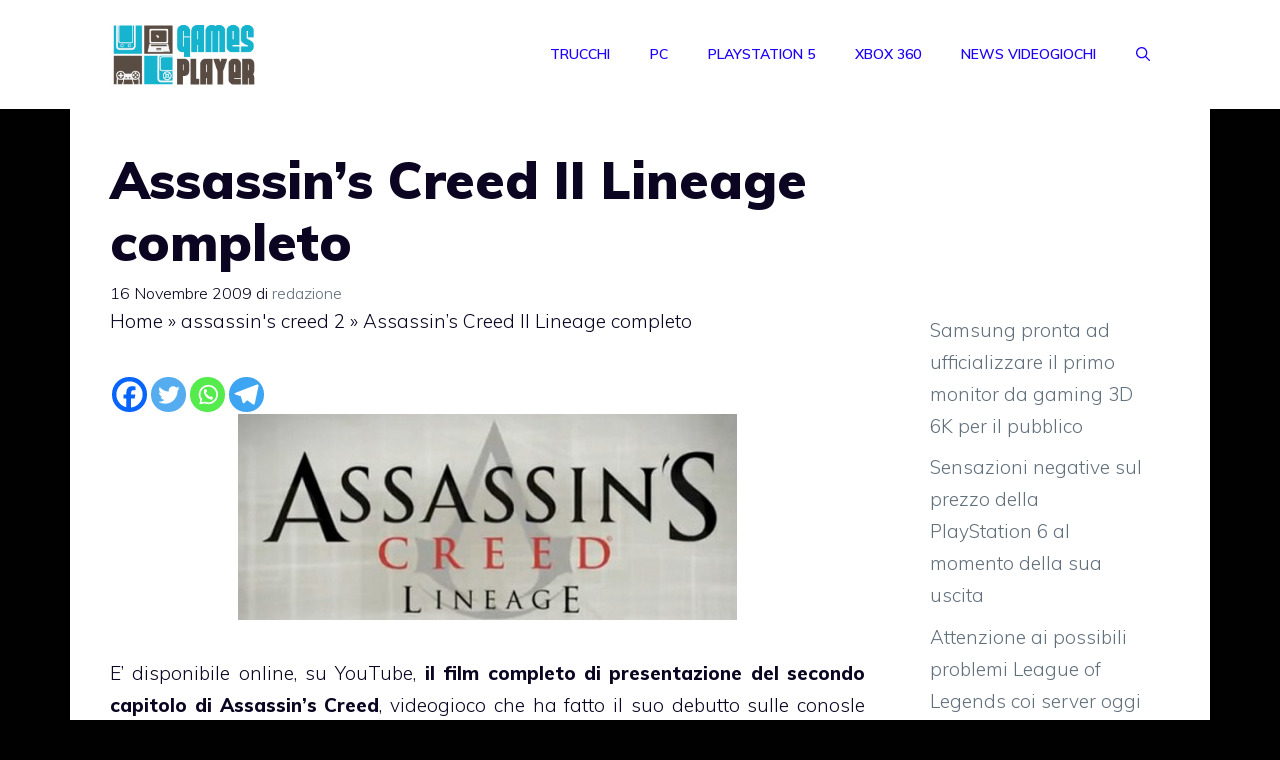

--- FILE ---
content_type: text/html; charset=utf-8
request_url: https://www.google.com/recaptcha/api2/aframe
body_size: 267
content:
<!DOCTYPE HTML><html><head><meta http-equiv="content-type" content="text/html; charset=UTF-8"></head><body><script nonce="2Wbj42XrFr5leuQfKW5aEA">/** Anti-fraud and anti-abuse applications only. See google.com/recaptcha */ try{var clients={'sodar':'https://pagead2.googlesyndication.com/pagead/sodar?'};window.addEventListener("message",function(a){try{if(a.source===window.parent){var b=JSON.parse(a.data);var c=clients[b['id']];if(c){var d=document.createElement('img');d.src=c+b['params']+'&rc='+(localStorage.getItem("rc::a")?sessionStorage.getItem("rc::b"):"");window.document.body.appendChild(d);sessionStorage.setItem("rc::e",parseInt(sessionStorage.getItem("rc::e")||0)+1);localStorage.setItem("rc::h",'1768354631875');}}}catch(b){}});window.parent.postMessage("_grecaptcha_ready", "*");}catch(b){}</script></body></html>